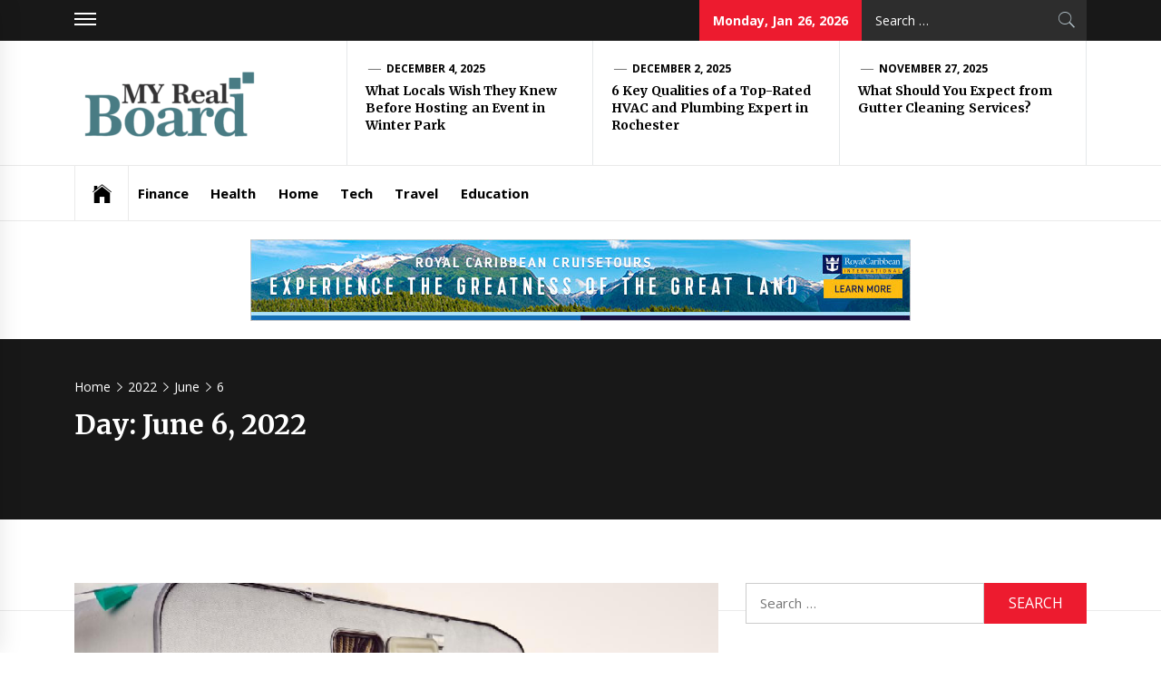

--- FILE ---
content_type: text/html; charset=UTF-8
request_url: https://www.myrealboard.com/2022/06/06/
body_size: 11805
content:
<!DOCTYPE html>
<html lang="en-US">
<head>
    <meta charset="UTF-8">
    <meta name="viewport" content="width=device-width, initial-scale=1.0, maximum-scale=1.0, user-scalable=no" />
    <link rel="profile" href="http://gmpg.org/xfn/11">
    <link rel="pingback" href="https://www.myrealboard.com/xmlrpc.php">
            <style type="text/css">
                            .site #masthead .data-bg.header-middle a,
                .site #masthead .data-bg.header-middle,
                .site #masthead .data-bg.header-middle .site-branding,
                .site #masthead .data-bg.header-middle .site-branding .site-title a {
                    color: #fff;
                }

                        </style>

    <meta name='robots' content='noindex, follow' />

	<!-- This site is optimized with the Yoast SEO plugin v26.4 - https://yoast.com/wordpress/plugins/seo/ -->
	<title>June 6, 2022 - MY Real Board</title>
	<meta property="og:locale" content="en_US" />
	<meta property="og:type" content="website" />
	<meta property="og:title" content="June 6, 2022 - MY Real Board" />
	<meta property="og:url" content="https://www.myrealboard.com/2022/06/06/" />
	<meta property="og:site_name" content="MY Real Board" />
	<meta name="twitter:card" content="summary_large_image" />
	<script type="application/ld+json" class="yoast-schema-graph">{"@context":"https://schema.org","@graph":[{"@type":"CollectionPage","@id":"https://www.myrealboard.com/2022/06/06/","url":"https://www.myrealboard.com/2022/06/06/","name":"June 6, 2022 - MY Real Board","isPartOf":{"@id":"https://www.myrealboard.com/#website"},"primaryImageOfPage":{"@id":"https://www.myrealboard.com/2022/06/06/#primaryimage"},"image":{"@id":"https://www.myrealboard.com/2022/06/06/#primaryimage"},"thumbnailUrl":"https://www.myrealboard.com/wp-content/uploads/2022/06/Untitled.png","breadcrumb":{"@id":"https://www.myrealboard.com/2022/06/06/#breadcrumb"},"inLanguage":"en-US"},{"@type":"ImageObject","inLanguage":"en-US","@id":"https://www.myrealboard.com/2022/06/06/#primaryimage","url":"https://www.myrealboard.com/wp-content/uploads/2022/06/Untitled.png","contentUrl":"https://www.myrealboard.com/wp-content/uploads/2022/06/Untitled.png","width":900,"height":506},{"@type":"BreadcrumbList","@id":"https://www.myrealboard.com/2022/06/06/#breadcrumb","itemListElement":[{"@type":"ListItem","position":1,"name":"Home","item":"https://www.myrealboard.com/"},{"@type":"ListItem","position":2,"name":"Archives for June 6, 2022"}]},{"@type":"WebSite","@id":"https://www.myrealboard.com/#website","url":"https://www.myrealboard.com/","name":"MY Real Board","description":"General Blog","publisher":{"@id":"https://www.myrealboard.com/#organization"},"potentialAction":[{"@type":"SearchAction","target":{"@type":"EntryPoint","urlTemplate":"https://www.myrealboard.com/?s={search_term_string}"},"query-input":{"@type":"PropertyValueSpecification","valueRequired":true,"valueName":"search_term_string"}}],"inLanguage":"en-US"},{"@type":"Organization","@id":"https://www.myrealboard.com/#organization","name":"MY Real Board","url":"https://www.myrealboard.com/","logo":{"@type":"ImageObject","inLanguage":"en-US","@id":"https://www.myrealboard.com/#/schema/logo/image/","url":"https://www.myrealboard.com/wp-content/uploads/2022/02/cropped-MY-Real-Board-e1645782313638.png","contentUrl":"https://www.myrealboard.com/wp-content/uploads/2022/02/cropped-MY-Real-Board-e1645782313638.png","width":206,"height":97,"caption":"MY Real Board"},"image":{"@id":"https://www.myrealboard.com/#/schema/logo/image/"}}]}</script>
	<!-- / Yoast SEO plugin. -->


<link rel='dns-prefetch' href='//cdn.thememattic.com' />
<link rel='dns-prefetch' href='//fonts.googleapis.com' />
<link rel="alternate" type="application/rss+xml" title="MY Real Board &raquo; Feed" href="https://www.myrealboard.com/feed/" />
<link rel="alternate" type="application/rss+xml" title="MY Real Board &raquo; Comments Feed" href="https://www.myrealboard.com/comments/feed/" />
<style id='wp-img-auto-sizes-contain-inline-css' type='text/css'>
img:is([sizes=auto i],[sizes^="auto," i]){contain-intrinsic-size:3000px 1500px}
/*# sourceURL=wp-img-auto-sizes-contain-inline-css */
</style>
<style id='wp-emoji-styles-inline-css' type='text/css'>

	img.wp-smiley, img.emoji {
		display: inline !important;
		border: none !important;
		box-shadow: none !important;
		height: 1em !important;
		width: 1em !important;
		margin: 0 0.07em !important;
		vertical-align: -0.1em !important;
		background: none !important;
		padding: 0 !important;
	}
/*# sourceURL=wp-emoji-styles-inline-css */
</style>
<style id='wp-block-library-inline-css' type='text/css'>
:root{--wp-block-synced-color:#7a00df;--wp-block-synced-color--rgb:122,0,223;--wp-bound-block-color:var(--wp-block-synced-color);--wp-editor-canvas-background:#ddd;--wp-admin-theme-color:#007cba;--wp-admin-theme-color--rgb:0,124,186;--wp-admin-theme-color-darker-10:#006ba1;--wp-admin-theme-color-darker-10--rgb:0,107,160.5;--wp-admin-theme-color-darker-20:#005a87;--wp-admin-theme-color-darker-20--rgb:0,90,135;--wp-admin-border-width-focus:2px}@media (min-resolution:192dpi){:root{--wp-admin-border-width-focus:1.5px}}.wp-element-button{cursor:pointer}:root .has-very-light-gray-background-color{background-color:#eee}:root .has-very-dark-gray-background-color{background-color:#313131}:root .has-very-light-gray-color{color:#eee}:root .has-very-dark-gray-color{color:#313131}:root .has-vivid-green-cyan-to-vivid-cyan-blue-gradient-background{background:linear-gradient(135deg,#00d084,#0693e3)}:root .has-purple-crush-gradient-background{background:linear-gradient(135deg,#34e2e4,#4721fb 50%,#ab1dfe)}:root .has-hazy-dawn-gradient-background{background:linear-gradient(135deg,#faaca8,#dad0ec)}:root .has-subdued-olive-gradient-background{background:linear-gradient(135deg,#fafae1,#67a671)}:root .has-atomic-cream-gradient-background{background:linear-gradient(135deg,#fdd79a,#004a59)}:root .has-nightshade-gradient-background{background:linear-gradient(135deg,#330968,#31cdcf)}:root .has-midnight-gradient-background{background:linear-gradient(135deg,#020381,#2874fc)}:root{--wp--preset--font-size--normal:16px;--wp--preset--font-size--huge:42px}.has-regular-font-size{font-size:1em}.has-larger-font-size{font-size:2.625em}.has-normal-font-size{font-size:var(--wp--preset--font-size--normal)}.has-huge-font-size{font-size:var(--wp--preset--font-size--huge)}.has-text-align-center{text-align:center}.has-text-align-left{text-align:left}.has-text-align-right{text-align:right}.has-fit-text{white-space:nowrap!important}#end-resizable-editor-section{display:none}.aligncenter{clear:both}.items-justified-left{justify-content:flex-start}.items-justified-center{justify-content:center}.items-justified-right{justify-content:flex-end}.items-justified-space-between{justify-content:space-between}.screen-reader-text{border:0;clip-path:inset(50%);height:1px;margin:-1px;overflow:hidden;padding:0;position:absolute;width:1px;word-wrap:normal!important}.screen-reader-text:focus{background-color:#ddd;clip-path:none;color:#444;display:block;font-size:1em;height:auto;left:5px;line-height:normal;padding:15px 23px 14px;text-decoration:none;top:5px;width:auto;z-index:100000}html :where(.has-border-color){border-style:solid}html :where([style*=border-top-color]){border-top-style:solid}html :where([style*=border-right-color]){border-right-style:solid}html :where([style*=border-bottom-color]){border-bottom-style:solid}html :where([style*=border-left-color]){border-left-style:solid}html :where([style*=border-width]){border-style:solid}html :where([style*=border-top-width]){border-top-style:solid}html :where([style*=border-right-width]){border-right-style:solid}html :where([style*=border-bottom-width]){border-bottom-style:solid}html :where([style*=border-left-width]){border-left-style:solid}html :where(img[class*=wp-image-]){height:auto;max-width:100%}:where(figure){margin:0 0 1em}html :where(.is-position-sticky){--wp-admin--admin-bar--position-offset:var(--wp-admin--admin-bar--height,0px)}@media screen and (max-width:600px){html :where(.is-position-sticky){--wp-admin--admin-bar--position-offset:0px}}

/*# sourceURL=wp-block-library-inline-css */
</style><style id='global-styles-inline-css' type='text/css'>
:root{--wp--preset--aspect-ratio--square: 1;--wp--preset--aspect-ratio--4-3: 4/3;--wp--preset--aspect-ratio--3-4: 3/4;--wp--preset--aspect-ratio--3-2: 3/2;--wp--preset--aspect-ratio--2-3: 2/3;--wp--preset--aspect-ratio--16-9: 16/9;--wp--preset--aspect-ratio--9-16: 9/16;--wp--preset--color--black: #000000;--wp--preset--color--cyan-bluish-gray: #abb8c3;--wp--preset--color--white: #ffffff;--wp--preset--color--pale-pink: #f78da7;--wp--preset--color--vivid-red: #cf2e2e;--wp--preset--color--luminous-vivid-orange: #ff6900;--wp--preset--color--luminous-vivid-amber: #fcb900;--wp--preset--color--light-green-cyan: #7bdcb5;--wp--preset--color--vivid-green-cyan: #00d084;--wp--preset--color--pale-cyan-blue: #8ed1fc;--wp--preset--color--vivid-cyan-blue: #0693e3;--wp--preset--color--vivid-purple: #9b51e0;--wp--preset--gradient--vivid-cyan-blue-to-vivid-purple: linear-gradient(135deg,rgb(6,147,227) 0%,rgb(155,81,224) 100%);--wp--preset--gradient--light-green-cyan-to-vivid-green-cyan: linear-gradient(135deg,rgb(122,220,180) 0%,rgb(0,208,130) 100%);--wp--preset--gradient--luminous-vivid-amber-to-luminous-vivid-orange: linear-gradient(135deg,rgb(252,185,0) 0%,rgb(255,105,0) 100%);--wp--preset--gradient--luminous-vivid-orange-to-vivid-red: linear-gradient(135deg,rgb(255,105,0) 0%,rgb(207,46,46) 100%);--wp--preset--gradient--very-light-gray-to-cyan-bluish-gray: linear-gradient(135deg,rgb(238,238,238) 0%,rgb(169,184,195) 100%);--wp--preset--gradient--cool-to-warm-spectrum: linear-gradient(135deg,rgb(74,234,220) 0%,rgb(151,120,209) 20%,rgb(207,42,186) 40%,rgb(238,44,130) 60%,rgb(251,105,98) 80%,rgb(254,248,76) 100%);--wp--preset--gradient--blush-light-purple: linear-gradient(135deg,rgb(255,206,236) 0%,rgb(152,150,240) 100%);--wp--preset--gradient--blush-bordeaux: linear-gradient(135deg,rgb(254,205,165) 0%,rgb(254,45,45) 50%,rgb(107,0,62) 100%);--wp--preset--gradient--luminous-dusk: linear-gradient(135deg,rgb(255,203,112) 0%,rgb(199,81,192) 50%,rgb(65,88,208) 100%);--wp--preset--gradient--pale-ocean: linear-gradient(135deg,rgb(255,245,203) 0%,rgb(182,227,212) 50%,rgb(51,167,181) 100%);--wp--preset--gradient--electric-grass: linear-gradient(135deg,rgb(202,248,128) 0%,rgb(113,206,126) 100%);--wp--preset--gradient--midnight: linear-gradient(135deg,rgb(2,3,129) 0%,rgb(40,116,252) 100%);--wp--preset--font-size--small: 13px;--wp--preset--font-size--medium: 20px;--wp--preset--font-size--large: 36px;--wp--preset--font-size--x-large: 42px;--wp--preset--spacing--20: 0.44rem;--wp--preset--spacing--30: 0.67rem;--wp--preset--spacing--40: 1rem;--wp--preset--spacing--50: 1.5rem;--wp--preset--spacing--60: 2.25rem;--wp--preset--spacing--70: 3.38rem;--wp--preset--spacing--80: 5.06rem;--wp--preset--shadow--natural: 6px 6px 9px rgba(0, 0, 0, 0.2);--wp--preset--shadow--deep: 12px 12px 50px rgba(0, 0, 0, 0.4);--wp--preset--shadow--sharp: 6px 6px 0px rgba(0, 0, 0, 0.2);--wp--preset--shadow--outlined: 6px 6px 0px -3px rgb(255, 255, 255), 6px 6px rgb(0, 0, 0);--wp--preset--shadow--crisp: 6px 6px 0px rgb(0, 0, 0);}:where(.is-layout-flex){gap: 0.5em;}:where(.is-layout-grid){gap: 0.5em;}body .is-layout-flex{display: flex;}.is-layout-flex{flex-wrap: wrap;align-items: center;}.is-layout-flex > :is(*, div){margin: 0;}body .is-layout-grid{display: grid;}.is-layout-grid > :is(*, div){margin: 0;}:where(.wp-block-columns.is-layout-flex){gap: 2em;}:where(.wp-block-columns.is-layout-grid){gap: 2em;}:where(.wp-block-post-template.is-layout-flex){gap: 1.25em;}:where(.wp-block-post-template.is-layout-grid){gap: 1.25em;}.has-black-color{color: var(--wp--preset--color--black) !important;}.has-cyan-bluish-gray-color{color: var(--wp--preset--color--cyan-bluish-gray) !important;}.has-white-color{color: var(--wp--preset--color--white) !important;}.has-pale-pink-color{color: var(--wp--preset--color--pale-pink) !important;}.has-vivid-red-color{color: var(--wp--preset--color--vivid-red) !important;}.has-luminous-vivid-orange-color{color: var(--wp--preset--color--luminous-vivid-orange) !important;}.has-luminous-vivid-amber-color{color: var(--wp--preset--color--luminous-vivid-amber) !important;}.has-light-green-cyan-color{color: var(--wp--preset--color--light-green-cyan) !important;}.has-vivid-green-cyan-color{color: var(--wp--preset--color--vivid-green-cyan) !important;}.has-pale-cyan-blue-color{color: var(--wp--preset--color--pale-cyan-blue) !important;}.has-vivid-cyan-blue-color{color: var(--wp--preset--color--vivid-cyan-blue) !important;}.has-vivid-purple-color{color: var(--wp--preset--color--vivid-purple) !important;}.has-black-background-color{background-color: var(--wp--preset--color--black) !important;}.has-cyan-bluish-gray-background-color{background-color: var(--wp--preset--color--cyan-bluish-gray) !important;}.has-white-background-color{background-color: var(--wp--preset--color--white) !important;}.has-pale-pink-background-color{background-color: var(--wp--preset--color--pale-pink) !important;}.has-vivid-red-background-color{background-color: var(--wp--preset--color--vivid-red) !important;}.has-luminous-vivid-orange-background-color{background-color: var(--wp--preset--color--luminous-vivid-orange) !important;}.has-luminous-vivid-amber-background-color{background-color: var(--wp--preset--color--luminous-vivid-amber) !important;}.has-light-green-cyan-background-color{background-color: var(--wp--preset--color--light-green-cyan) !important;}.has-vivid-green-cyan-background-color{background-color: var(--wp--preset--color--vivid-green-cyan) !important;}.has-pale-cyan-blue-background-color{background-color: var(--wp--preset--color--pale-cyan-blue) !important;}.has-vivid-cyan-blue-background-color{background-color: var(--wp--preset--color--vivid-cyan-blue) !important;}.has-vivid-purple-background-color{background-color: var(--wp--preset--color--vivid-purple) !important;}.has-black-border-color{border-color: var(--wp--preset--color--black) !important;}.has-cyan-bluish-gray-border-color{border-color: var(--wp--preset--color--cyan-bluish-gray) !important;}.has-white-border-color{border-color: var(--wp--preset--color--white) !important;}.has-pale-pink-border-color{border-color: var(--wp--preset--color--pale-pink) !important;}.has-vivid-red-border-color{border-color: var(--wp--preset--color--vivid-red) !important;}.has-luminous-vivid-orange-border-color{border-color: var(--wp--preset--color--luminous-vivid-orange) !important;}.has-luminous-vivid-amber-border-color{border-color: var(--wp--preset--color--luminous-vivid-amber) !important;}.has-light-green-cyan-border-color{border-color: var(--wp--preset--color--light-green-cyan) !important;}.has-vivid-green-cyan-border-color{border-color: var(--wp--preset--color--vivid-green-cyan) !important;}.has-pale-cyan-blue-border-color{border-color: var(--wp--preset--color--pale-cyan-blue) !important;}.has-vivid-cyan-blue-border-color{border-color: var(--wp--preset--color--vivid-cyan-blue) !important;}.has-vivid-purple-border-color{border-color: var(--wp--preset--color--vivid-purple) !important;}.has-vivid-cyan-blue-to-vivid-purple-gradient-background{background: var(--wp--preset--gradient--vivid-cyan-blue-to-vivid-purple) !important;}.has-light-green-cyan-to-vivid-green-cyan-gradient-background{background: var(--wp--preset--gradient--light-green-cyan-to-vivid-green-cyan) !important;}.has-luminous-vivid-amber-to-luminous-vivid-orange-gradient-background{background: var(--wp--preset--gradient--luminous-vivid-amber-to-luminous-vivid-orange) !important;}.has-luminous-vivid-orange-to-vivid-red-gradient-background{background: var(--wp--preset--gradient--luminous-vivid-orange-to-vivid-red) !important;}.has-very-light-gray-to-cyan-bluish-gray-gradient-background{background: var(--wp--preset--gradient--very-light-gray-to-cyan-bluish-gray) !important;}.has-cool-to-warm-spectrum-gradient-background{background: var(--wp--preset--gradient--cool-to-warm-spectrum) !important;}.has-blush-light-purple-gradient-background{background: var(--wp--preset--gradient--blush-light-purple) !important;}.has-blush-bordeaux-gradient-background{background: var(--wp--preset--gradient--blush-bordeaux) !important;}.has-luminous-dusk-gradient-background{background: var(--wp--preset--gradient--luminous-dusk) !important;}.has-pale-ocean-gradient-background{background: var(--wp--preset--gradient--pale-ocean) !important;}.has-electric-grass-gradient-background{background: var(--wp--preset--gradient--electric-grass) !important;}.has-midnight-gradient-background{background: var(--wp--preset--gradient--midnight) !important;}.has-small-font-size{font-size: var(--wp--preset--font-size--small) !important;}.has-medium-font-size{font-size: var(--wp--preset--font-size--medium) !important;}.has-large-font-size{font-size: var(--wp--preset--font-size--large) !important;}.has-x-large-font-size{font-size: var(--wp--preset--font-size--x-large) !important;}
/*# sourceURL=global-styles-inline-css */
</style>

<style id='classic-theme-styles-inline-css' type='text/css'>
/*! This file is auto-generated */
.wp-block-button__link{color:#fff;background-color:#32373c;border-radius:9999px;box-shadow:none;text-decoration:none;padding:calc(.667em + 2px) calc(1.333em + 2px);font-size:1.125em}.wp-block-file__button{background:#32373c;color:#fff;text-decoration:none}
/*# sourceURL=/wp-includes/css/classic-themes.min.css */
</style>
<link rel='stylesheet' id='contact-form-7-css' href='https://www.myrealboard.com/wp-content/plugins/contact-form-7/includes/css/styles.css?ver=6.1.3' type='text/css' media='all' />
<link rel='stylesheet' id='jquery-slick-css' href='https://www.myrealboard.com/wp-content/themes/news-base/assets/libraries/slick/css/slick.min.css?ver=6.9' type='text/css' media='all' />
<link rel='stylesheet' id='ionicons-css' href='https://www.myrealboard.com/wp-content/themes/news-base/assets/libraries/ionicons/css/ionicons.min.css?ver=6.9' type='text/css' media='all' />
<link rel='stylesheet' id='bootstrap-css' href='https://www.myrealboard.com/wp-content/themes/news-base/assets/libraries/bootstrap/css/bootstrap.min.css?ver=5.0.2' type='text/css' media='all' />
<link rel='stylesheet' id='sidr-nav-css' href='https://www.myrealboard.com/wp-content/themes/news-base/assets/libraries/sidr/css/jquery.sidr.css?ver=6.9' type='text/css' media='all' />
<link rel='stylesheet' id='magnific-popup-css' href='https://www.myrealboard.com/wp-content/themes/news-base/assets/libraries/magnific-popup/magnific-popup.css?ver=6.9' type='text/css' media='all' />
<link rel='stylesheet' id='news-base-style-css' href='https://www.myrealboard.com/wp-content/themes/news-base/style.css?ver=1.1.7' type='text/css' media='all' />
<link rel='stylesheet' id='news-base-google-fonts-css' href='//fonts.googleapis.com/css?family=Open%20Sans:400,400i,600,600i,700,700i|Merriweather:300,300i,400,400i,700,700i|Libre%20Franklin:400,400i,600,600i,700,700i&#038;subset=latin,latin-ext' type='text/css' media='all' />
<script type="text/javascript" src="https://www.myrealboard.com/wp-includes/js/jquery/jquery.min.js?ver=3.7.1" id="jquery-core-js"></script>
<script type="text/javascript" src="https://www.myrealboard.com/wp-includes/js/jquery/jquery-migrate.min.js?ver=3.4.1" id="jquery-migrate-js"></script>
<link rel="https://api.w.org/" href="https://www.myrealboard.com/wp-json/" /><link rel="EditURI" type="application/rsd+xml" title="RSD" href="https://www.myrealboard.com/xmlrpc.php?rsd" />
<meta name="generator" content="WordPress 6.9" />
		<!-- Custom Logo: hide header text -->
		<style id="custom-logo-css" type="text/css">
			.site-title, .site-description {
				position: absolute;
				clip-path: inset(50%);
			}
		</style>
		<link rel="icon" href="https://www.myrealboard.com/wp-content/uploads/2022/02/MY-Real-Board-F-150x150.png" sizes="32x32" />
<link rel="icon" href="https://www.myrealboard.com/wp-content/uploads/2022/02/MY-Real-Board-F.png" sizes="192x192" />
<link rel="apple-touch-icon" href="https://www.myrealboard.com/wp-content/uploads/2022/02/MY-Real-Board-F.png" />
<meta name="msapplication-TileImage" content="https://www.myrealboard.com/wp-content/uploads/2022/02/MY-Real-Board-F.png" />
</head>

<body class="archive date wp-custom-logo wp-theme-news-base group-blog hfeed right-sidebar ">

<div id="page"
     class="site full-screen-layout">
    <a class="skip-link screen-reader-text" href="#main">Skip to content</a>
    <header id="masthead" class="site-header" role="banner">
                            <div class="top-bar">
                <div class="container">
				 <div class="d-flex">
                                                                <div class="top-bar-items popular-post">
                            <a href="#trendingCollapse" class="trending-news">
                                <span class="burger-bars">
                                    <span></span>
                                    <span></span>
                                    <span></span>
                                </span>
                            </a>
                        </div>
                                                                                    <div class="top-bar-items tm-social-share">
                            <div class="social-icons">
                                                            </div>
                        </div>
                                        <div class="top-bar-items pull-right ms-auto d-none  d-md-block">
                                                                            <div class="right-items">
                                <div class="news-base-date">
                                    Monday, Jan 26, 2026                                </div>
                            </div>
                                                                                                    <div class="right-items">
                                <div class="icon-search">
                                    <form role="search" method="get" class="search-form" action="https://www.myrealboard.com/">
				<label>
					<span class="screen-reader-text">Search for:</span>
					<input type="search" class="search-field" placeholder="Search &hellip;" value="" name="s" />
				</label>
				<input type="submit" class="search-submit" value="Search" />
			</form>                                </div>
                            </div>
                                            </div>
					</div>
                </div>
            </div>
                <div class="header-middle " data-background="">
            <div class="container">
                <div class="row-flex">
                    <div class="topbar-left">
                        <div class="site-branding">
                            <a href="https://www.myrealboard.com/" class="custom-logo-link" rel="home"><img width="206" height="97" src="https://www.myrealboard.com/wp-content/uploads/2022/02/cropped-MY-Real-Board-e1645782313638.png" class="custom-logo" alt="MY Real Board" decoding="async" srcset="https://www.myrealboard.com/wp-content/uploads/2022/02/cropped-MY-Real-Board-e1645782313638.png 206w, https://www.myrealboard.com/wp-content/uploads/2022/02/cropped-MY-Real-Board-e1645782313638-16x8.png 16w" sizes="(max-width: 206px) 100vw, 206px" /></a>                            <span class="site-title">
                                <a href="https://www.myrealboard.com/" rel="home">
                                    MY Real Board                                </a>
                            </span>
                                                            <p class="site-description"><span>General Blog</span></p>
                                                    </div>
                    </div>

                                            <div class="topbar-right d-none  d-md-block">
                            <div class="tm-exclusive">
                                                                        <div class="exclusive-items">
                                            <figure class="tm-article-item">
                                                <figcaption class="figcaption-2">
                                                    <div class="item-metadata item-metadata-1 posted-on">
                                                                                                                <a href="https://www.myrealboard.com/2025/12/04/">
                                                            December 4, 2025                                                        </a>
                                                    </div>
                                                    <h3 class="item-title item-title-small">
                                                        <a href="https://www.myrealboard.com/what-locals-wish-they-knew-before-hosting-an-event-in-winter-park/">What Locals Wish They Knew Before Hosting an Event in Winter Park</a>
                                                    </h3>
                                                </figcaption>
                                            </figure>
                                        </div>
                                                                            <div class="exclusive-items">
                                            <figure class="tm-article-item">
                                                <figcaption class="figcaption-2">
                                                    <div class="item-metadata item-metadata-1 posted-on">
                                                                                                                <a href="https://www.myrealboard.com/2025/12/02/">
                                                            December 2, 2025                                                        </a>
                                                    </div>
                                                    <h3 class="item-title item-title-small">
                                                        <a href="https://www.myrealboard.com/6-key-qualities-of-a-top-rated-hvac-and-plumbing-expert-in-rochester/">6 Key Qualities of a Top-Rated HVAC and Plumbing Expert in Rochester</a>
                                                    </h3>
                                                </figcaption>
                                            </figure>
                                        </div>
                                                                            <div class="exclusive-items">
                                            <figure class="tm-article-item">
                                                <figcaption class="figcaption-2">
                                                    <div class="item-metadata item-metadata-1 posted-on">
                                                                                                                <a href="https://www.myrealboard.com/2025/11/27/">
                                                            November 27, 2025                                                        </a>
                                                    </div>
                                                    <h3 class="item-title item-title-small">
                                                        <a href="https://www.myrealboard.com/what-should-you-expect-from-gutter-cleaning-services/">What Should You Expect from Gutter Cleaning Services?</a>
                                                    </h3>
                                                </figcaption>
                                            </figure>
                                        </div>
                                                                </div>
                        </div>

                    

                </div>
            </div>
        </div>

        <div class="navigation-bar">
            <div class="container">
                <nav class="main-navigation" role="navigation">

                    <span class="toggle-menu" aria-controls="primary-menu" aria-expanded="false" tabindex="0">
                         <span class="screen-reader-text">
                            Primary Menu                        </span>
                        <i class="ham"></i>
                    </span>

                    <div class="menu"><ul id="primary-menu" class="menu"><li class="base-address"><a href=https://www.myrealboard.com><span class="ion-ios-home"></span></a></li><li id="menu-item-124" class="menu-item menu-item-type-taxonomy menu-item-object-category menu-item-124"><a href="https://www.myrealboard.com/category/finance/">Finance</a></li>
<li id="menu-item-125" class="menu-item menu-item-type-taxonomy menu-item-object-category menu-item-125"><a href="https://www.myrealboard.com/category/health/">Health</a></li>
<li id="menu-item-126" class="menu-item menu-item-type-taxonomy menu-item-object-category menu-item-126"><a href="https://www.myrealboard.com/category/home/">Home</a></li>
<li id="menu-item-127" class="menu-item menu-item-type-taxonomy menu-item-object-category menu-item-127"><a href="https://www.myrealboard.com/category/tech/">Tech</a></li>
<li id="menu-item-128" class="menu-item menu-item-type-taxonomy menu-item-object-category menu-item-128"><a href="https://www.myrealboard.com/category/travel/">Travel</a></li>
<li id="menu-item-129" class="menu-item menu-item-type-taxonomy menu-item-object-category menu-item-129"><a href="https://www.myrealboard.com/category/education/">Education</a></li>
</ul></div>
                                            <div class="nav-language d-none  d-md-block">
                                                        </div>
                                    </nav>
            </div>
        </div>
    </header>

        <section class="section-block section-block-a">
        <div class="container">
            <div class="row">
                <div class="col-md-12">
                    <div class="tm-promt-image">
                        <a href="" target="_blank">
                            <img src="https://www.myrealboard.com/wp-content/uploads/2021/07/Untitled111-3.png">
                        </a>
                    </div>
                </div>
            </div>
        </div>
    </section>
    


            <div class="inner-banner">
            <div class="container">
                <div class="row">
                    <div class="col-md-12">

                                                    <div class="breadcrumb-wrapper">
                                <div role="navigation" aria-label="Breadcrumbs" class="breadcrumb-trail breadcrumbs" itemprop="breadcrumb"><ul class="trail-items" itemscope itemtype="http://schema.org/BreadcrumbList"><meta name="numberOfItems" content="4" /><meta name="itemListOrder" content="Ascending" /><li itemprop="itemListElement" itemscope itemtype="http://schema.org/ListItem" class="trail-item trail-begin"><a href="https://www.myrealboard.com/" rel="home" itemprop="item"><span itemprop="name">Home</span></a><meta itemprop="position" content="1" /></li><li itemprop="itemListElement" itemscope itemtype="http://schema.org/ListItem" class="trail-item"><a href="https://www.myrealboard.com/2022/" itemprop="item"><span itemprop="name">2022</span></a><meta itemprop="position" content="2" /></li><li itemprop="itemListElement" itemscope itemtype="http://schema.org/ListItem" class="trail-item"><a href="https://www.myrealboard.com/2022/06/" itemprop="item"><span itemprop="name">June</span></a><meta itemprop="position" content="3" /></li><li itemprop="itemListElement" itemscope itemtype="http://schema.org/ListItem" class="trail-item trail-end"><a href="https://www.myrealboard.com/2022/06/06/" itemprop="item"><span itemprop="name">6</span></a><meta itemprop="position" content="4" /></li></ul></div>                            </div>
                        <h1 class="entry-title">Day: <span>June 6, 2022</span></h1>                    </div>
                </div>
            </div>
        </div>

                <div id="content" class="site-content">
            <div id="content-container">
                <div class="container">
    
    <div id="primary" class="content-area">
        <div class="theiaStickySidebar">
            <main id="main" class="site-main" role="main">

                
                    
<article id="post-646" class="post-646 post type-post status-publish format-standard has-post-thumbnail hentry category-auto">
                            <div class="article-layout image-full">
            <div class="article-layout-row">
                                                    <div class="article-image">
                        <a href="https://www.myrealboard.com/caravan-sales-perth-benefits-and-drawbacks-of-a-used-caravan/">
                            <span class="data-bg data-article-image" data-background="https://www.myrealboard.com/wp-content/uploads/2022/06/Untitled.png">
                                                          </span>
                        </a>
                    </div>
                                <div class="content-wrapper">
                    <div class="item-metadata categories-list"> <a href="https://www.myrealboard.com/category/auto/" rel="category tag">Auto</a></div>
                    <div class='item-metadata read-time'><span>Read Time : 6 Minutes</span></div>
                    <h2 class="entry-title">
                        <a href="https://www.myrealboard.com/caravan-sales-perth-benefits-and-drawbacks-of-a-used-caravan/">Caravan Sales Perth: Benefits and Drawbacks of a Used Caravan</a>
                    </h2>
                    <div class="item-metadata-group">
                        <div class="item-metadata posted-on"><a href="https://www.myrealboard.com/2022/06/06/" rel="bookmark"><span class="tmicon-meta ion-android-alarm-clock"></span> <time class="entry-date published updated" datetime="2022-06-06T05:50:33+00:00">June 6, 2022</time></a></div>                        <div class="item-metadata byline"> <a class="url fn n" href="https://www.myrealboard.com/author/diane-b-flores/"><span class="tmicon-meta ion-person"></span>Diane B. Flores</a></div>                                            </div>
                                                                                <div class="entry-content tm-entry-content archive-image-full">

                                                    <p>If you&#8217;re new to the world of caravans or just searching for a good deal, you may have begun to consider purchasing a used caravan. Continue reading to learn about the aspects to think about before purchasing, the benefits and drawbacks of a used caravan sales Perth and where you [&hellip;]</p>
                                            </div>
                </div>
            </div>
        </div>
    </article><!-- #post-## -->

            </main><!-- #main -->
        </div>
    </div><!-- #primary -->


<aside id="secondary" class="widget-area" role="complementary">
	<div class="theiaStickySidebar">
    	<div id="search-2" class="widget widget_search"><form role="search" method="get" class="search-form" action="https://www.myrealboard.com/">
				<label>
					<span class="screen-reader-text">Search for:</span>
					<input type="search" class="search-field" placeholder="Search &hellip;" value="" name="s" />
				</label>
				<input type="submit" class="search-submit" value="Search" />
			</form></div><div id="categories-2" class="widget widget_categories"><h2 class="widget-title widget-title-1">Categories</h2>
			<ul>
					<li class="cat-item cat-item-66"><a href="https://www.myrealboard.com/category/auto/">Auto</a>
</li>
	<li class="cat-item cat-item-70"><a href="https://www.myrealboard.com/category/business/">Business</a>
</li>
	<li class="cat-item cat-item-69"><a href="https://www.myrealboard.com/category/casino/">Casino</a>
</li>
	<li class="cat-item cat-item-87"><a href="https://www.myrealboard.com/category/charity/">Charity</a>
</li>
	<li class="cat-item cat-item-82"><a href="https://www.myrealboard.com/category/crypto/">Crypto</a>
</li>
	<li class="cat-item cat-item-78"><a href="https://www.myrealboard.com/category/dating/">Dating</a>
</li>
	<li class="cat-item cat-item-80"><a href="https://www.myrealboard.com/category/digital-marketing/">Digital Marketing</a>
</li>
	<li class="cat-item cat-item-68"><a href="https://www.myrealboard.com/category/education/">Education</a>
</li>
	<li class="cat-item cat-item-217"><a href="https://www.myrealboard.com/category/entertainment/">Entertainment</a>
</li>
	<li class="cat-item cat-item-76"><a href="https://www.myrealboard.com/category/enviroment/">Enviroment</a>
</li>
	<li class="cat-item cat-item-73"><a href="https://www.myrealboard.com/category/fashion/">Fashion</a>
</li>
	<li class="cat-item cat-item-1"><a href="https://www.myrealboard.com/category/featured/">Featured</a>
</li>
	<li class="cat-item cat-item-2"><a href="https://www.myrealboard.com/category/finance/">Finance</a>
</li>
	<li class="cat-item cat-item-67"><a href="https://www.myrealboard.com/category/food/">Food</a>
</li>
	<li class="cat-item cat-item-85"><a href="https://www.myrealboard.com/category/game/">Game</a>
</li>
	<li class="cat-item cat-item-74"><a href="https://www.myrealboard.com/category/gifts/">Gifts</a>
</li>
	<li class="cat-item cat-item-3"><a href="https://www.myrealboard.com/category/health/">Health</a>
</li>
	<li class="cat-item cat-item-4"><a href="https://www.myrealboard.com/category/home/">Home</a>
</li>
	<li class="cat-item cat-item-79"><a href="https://www.myrealboard.com/category/home/hvac/">HVAC</a>
</li>
	<li class="cat-item cat-item-65"><a href="https://www.myrealboard.com/category/law/">Law</a>
</li>
	<li class="cat-item cat-item-83"><a href="https://www.myrealboard.com/category/parenting/">Parenting</a>
</li>
	<li class="cat-item cat-item-75"><a href="https://www.myrealboard.com/category/pet/">Pet</a>
</li>
	<li class="cat-item cat-item-84"><a href="https://www.myrealboard.com/category/portable-toilet/">Portable Toilet</a>
</li>
	<li class="cat-item cat-item-81"><a href="https://www.myrealboard.com/category/real-estate/">Real Estate</a>
</li>
	<li class="cat-item cat-item-77"><a href="https://www.myrealboard.com/category/sports/">Sports</a>
</li>
	<li class="cat-item cat-item-5"><a href="https://www.myrealboard.com/category/tech/">Tech</a>
</li>
	<li class="cat-item cat-item-6"><a href="https://www.myrealboard.com/category/travel/">Travel</a>
</li>
	<li class="cat-item cat-item-88"><a href="https://www.myrealboard.com/category/wedding/">Wedding</a>
</li>
	<li class="cat-item cat-item-86"><a href="https://www.myrealboard.com/category/health/weight-loss/">Weight Loss</a>
</li>
			</ul>

			</div><div id="news-base-popular-sidebar-layout-2" class="widget news_base_popular_post_widget"><div class='widget-header-wrapper'><h2 class="widget-title widget-title-1">Recent Post</h2></div>                                    <div class="tm-recent-widget">
                                                        <div class="full-item">
                        <div class="row row-sm">
                            <div class="column column-four">
                                                                <figure class="tm-article-item">
                                    <a href="https://www.myrealboard.com/orchid-plants-as-gifts-what-colours-symbolise/">
                                        <span class="data-bg data-bg-2" data-background="https://www.myrealboard.com/wp-content/uploads/2026/01/home-600x335.jpg">
                                                                                    </span>
                                    </a>
                                </figure>

                            </div>
                            <div class="column column-six">
                                <div class="item-metadata categories-list"> <a href="https://www.myrealboard.com/category/business/" rel="category tag">Business</a></div>
                                <h3 class="item-title">
                                    <a href="https://www.myrealboard.com/orchid-plants-as-gifts-what-colours-symbolise/">
                                        Orchid Plants as Gifts: What Colours Symbolise                                    </a>
                                </h3>

                                <div class="item-metadata-group">
                                    <div class="item-metadata posted-on"><a href="https://www.myrealboard.com/2026/01/21/" rel="bookmark"><span class="tmicon-meta ion-android-alarm-clock"></span> <time class="entry-date published" datetime="2026-01-21T12:27:43+00:00">January 21, 2026</time><time class="updated" datetime="2026-01-21T12:28:18+00:00">January 21, 2026</time></a></div>                                    <div class="item-metadata byline"> <a class="url fn n" href="https://www.myrealboard.com/author/admin/"><span class="tmicon-meta ion-person"></span>Lina Wallace</a></div>                                </div>

                                                                    <div class="entry-content">
                                                                                    <p>Gifting flowers carries meaning beyond appearance. Colour choices shape how a message feels, especially when</p>
                                                                            </div>
                                                            </div>
                        </div>
                    </div>
                                                            <div class="full-item">
                        <div class="row row-sm">
                            <div class="column column-four">
                                                                <figure class="tm-article-item">
                                    <a href="https://www.myrealboard.com/how-does-desert-climate-affect-roofing-in-tucson/">
                                        <span class="data-bg data-bg-2" data-background="https://www.myrealboard.com/wp-content/uploads/2026/01/sliderimage3-600x335.jpg">
                                                                                    </span>
                                    </a>
                                </figure>

                            </div>
                            <div class="column column-six">
                                <div class="item-metadata categories-list"> <a href="https://www.myrealboard.com/category/home/" rel="category tag">Home</a></div>
                                <h3 class="item-title">
                                    <a href="https://www.myrealboard.com/how-does-desert-climate-affect-roofing-in-tucson/">
                                        How Does Desert Climate Affect Roofing in Tucson?                                    </a>
                                </h3>

                                <div class="item-metadata-group">
                                    <div class="item-metadata posted-on"><a href="https://www.myrealboard.com/2026/01/21/" rel="bookmark"><span class="tmicon-meta ion-android-alarm-clock"></span> <time class="entry-date published" datetime="2026-01-21T07:02:00+00:00">January 21, 2026</time><time class="updated" datetime="2026-01-17T07:32:38+00:00">January 17, 2026</time></a></div>                                    <div class="item-metadata byline"> <a class="url fn n" href="https://www.myrealboard.com/author/lauren-k-peterson/"><span class="tmicon-meta ion-person"></span>Lauren K. Peterson</a></div>                                </div>

                                                                    <div class="entry-content">
                                                                                    <p>Roofing systems respond directly to the environment around them. In desert regions, extreme heat, dry</p>
                                                                            </div>
                                                            </div>
                        </div>
                    </div>
                                                            <div class="full-item">
                        <div class="row row-sm">
                            <div class="column column-four">
                                                                <figure class="tm-article-item">
                                    <a href="https://www.myrealboard.com/a-few-outdoor-kitchen-mistakes-to-avoid/">
                                        <span class="data-bg data-bg-2" data-background="https://www.myrealboard.com/wp-content/uploads/2026/01/image-600x335.jpeg">
                                                                                    </span>
                                    </a>
                                </figure>

                            </div>
                            <div class="column column-six">
                                <div class="item-metadata categories-list"> <a href="https://www.myrealboard.com/category/home/" rel="category tag">Home</a></div>
                                <h3 class="item-title">
                                    <a href="https://www.myrealboard.com/a-few-outdoor-kitchen-mistakes-to-avoid/">
                                        A Few Outdoor Kitchen Mistakes to Avoid                                    </a>
                                </h3>

                                <div class="item-metadata-group">
                                    <div class="item-metadata posted-on"><a href="https://www.myrealboard.com/2026/01/19/" rel="bookmark"><span class="tmicon-meta ion-android-alarm-clock"></span> <time class="entry-date published" datetime="2026-01-19T10:49:58+00:00">January 19, 2026</time><time class="updated" datetime="2026-01-19T10:49:59+00:00">January 19, 2026</time></a></div>                                    <div class="item-metadata byline"> <a class="url fn n" href="https://www.myrealboard.com/author/diane-b-flores/"><span class="tmicon-meta ion-person"></span>Diane B. Flores</a></div>                                </div>

                                                                    <div class="entry-content">
                                                                                    <p>Planning an outdoor cooking space feels exciting at first. Until one small decision makes everything</p>
                                                                            </div>
                                                            </div>
                        </div>
                    </div>
                                                            <div class="full-item">
                        <div class="row row-sm">
                            <div class="column column-four">
                                                                <figure class="tm-article-item">
                                    <a href="https://www.myrealboard.com/what-should-you-ask-before-booking-dj-services-for-your-next-event/">
                                        <span class="data-bg data-bg-2" data-background="https://www.myrealboard.com/wp-content/uploads/2026/01/how-to-choose-a-wedding-dj-600x335.webp">
                                                                                    </span>
                                    </a>
                                </figure>

                            </div>
                            <div class="column column-six">
                                <div class="item-metadata categories-list"> <a href="https://www.myrealboard.com/category/entertainment/" rel="category tag">Entertainment</a></div>
                                <h3 class="item-title">
                                    <a href="https://www.myrealboard.com/what-should-you-ask-before-booking-dj-services-for-your-next-event/">
                                        What Should You Ask Before Booking DJ Services for Your Next Event?                                    </a>
                                </h3>

                                <div class="item-metadata-group">
                                    <div class="item-metadata posted-on"><a href="https://www.myrealboard.com/2026/01/12/" rel="bookmark"><span class="tmicon-meta ion-android-alarm-clock"></span> <time class="entry-date published" datetime="2026-01-12T11:15:51+00:00">January 12, 2026</time><time class="updated" datetime="2026-01-12T11:15:53+00:00">January 12, 2026</time></a></div>                                    <div class="item-metadata byline"> <a class="url fn n" href="https://www.myrealboard.com/author/clare-louise/"><span class="tmicon-meta ion-person"></span>Clare Louise</a></div>                                </div>

                                                                    <div class="entry-content">
                                                                                    <p>When the lights go down and the first notes fill the air, guests remember not</p>
                                                                            </div>
                                                            </div>
                        </div>
                    </div>
                                                            <div class="full-item">
                        <div class="row row-sm">
                            <div class="column column-four">
                                                                <figure class="tm-article-item">
                                    <a href="https://www.myrealboard.com/why-does-casual-intimacy-feel-comfortable/">
                                        <span class="data-bg data-bg-2" data-background="https://www.myrealboard.com/wp-content/uploads/2025/12/couple-photoshoot-ideas-600x335.jpg">
                                                                                    </span>
                                    </a>
                                </figure>

                            </div>
                            <div class="column column-six">
                                <div class="item-metadata categories-list"> <a href="https://www.myrealboard.com/category/dating/" rel="category tag">Dating</a></div>
                                <h3 class="item-title">
                                    <a href="https://www.myrealboard.com/why-does-casual-intimacy-feel-comfortable/">
                                        Why does casual intimacy feel comfortable?                                    </a>
                                </h3>

                                <div class="item-metadata-group">
                                    <div class="item-metadata posted-on"><a href="https://www.myrealboard.com/2026/01/09/" rel="bookmark"><span class="tmicon-meta ion-android-alarm-clock"></span> <time class="entry-date published" datetime="2026-01-09T12:46:43+00:00">January 9, 2026</time><time class="updated" datetime="2025-12-29T13:11:28+00:00">December 29, 2025</time></a></div>                                    <div class="item-metadata byline"> <a class="url fn n" href="https://www.myrealboard.com/author/diane-b-flores/"><span class="tmicon-meta ion-person"></span>Diane B. Flores</a></div>                                </div>

                                                                    <div class="entry-content">
                                                                                    <p>Physical connection without romantic expectation provides a distinct comfort that many adults find surprisingly satisfying.</p>
                                                                            </div>
                                                            </div>
                        </div>
                    </div>
                                </div>

            
                    </div>	</div>
</aside><!-- #secondary -->
        </div>
    </div> <!-- site-content-container -->
</div>

<footer id="footer-main" class="site-footer" role="contentinfo">
    

        
    <div class="footer-bottom">
        <div class="container">
            <div class="row">
                <div class="col-md-6 col-sm-12 col-xs-12">
                    <div class="site-copyright">
                        © 2024 myrealboard.com. All Rights Reserved.                      
                    </div>
                </div>
                <div class="col-md-6 col-sm-12 col-xs-12">
                    <div class="footer-menu-wrapper">
                        <div class="menu-footer-container"><ul id="footer-menu" class=""><li id="menu-item-1756" class="menu-item menu-item-type-post_type menu-item-object-page menu-item-1756"><a href="https://www.myrealboard.com/inquiry-now/"><span class="footer-label">Inquiry Now</span></a></li>
<li id="menu-item-1755" class="menu-item menu-item-type-post_type menu-item-object-page menu-item-1755"><a href="https://www.myrealboard.com/why-choose-us/"><span class="footer-label">Why Choose Us</span></a></li>
</ul></div>                    </div>
                </div>
            </div>
        </div>
    </div>
</footer>

    <div class="offcanvas-sidebar" id="sidr">
        <a class="sidr-class-sidr-button-close" href="javascript:void(0)"><i class="ion-ios-close"></i></a>
                    <div class="nav-language offcanvas-item hidden d-block  d-md-none">
                            </div>
        
                            <div class="news-base-date offcanvas-item d-block  d-md-none">
                Monday June 6, 2022            </div>
        
                            <div class="icon-search offcanvas-item d-block  d-md-none">
                <form role="search" method="get" class="search-form" action="https://www.myrealboard.com/">
				<label>
					<span class="screen-reader-text">Search for:</span>
					<input type="search" class="search-field" placeholder="Search &hellip;" value="" name="s" />
				</label>
				<input type="submit" class="search-submit" value="Search" />
			</form>            </div>
        
                    <div class="tm-sidr-recent-posts">
                <div id="categories-3" class="widget widget_categories"><h2 class="widget-title">Categories</h2>
			<ul>
					<li class="cat-item cat-item-66"><a href="https://www.myrealboard.com/category/auto/">Auto</a>
</li>
	<li class="cat-item cat-item-70"><a href="https://www.myrealboard.com/category/business/">Business</a>
</li>
	<li class="cat-item cat-item-69"><a href="https://www.myrealboard.com/category/casino/">Casino</a>
</li>
	<li class="cat-item cat-item-87"><a href="https://www.myrealboard.com/category/charity/">Charity</a>
</li>
	<li class="cat-item cat-item-82"><a href="https://www.myrealboard.com/category/crypto/">Crypto</a>
</li>
	<li class="cat-item cat-item-78"><a href="https://www.myrealboard.com/category/dating/">Dating</a>
</li>
	<li class="cat-item cat-item-80"><a href="https://www.myrealboard.com/category/digital-marketing/">Digital Marketing</a>
</li>
	<li class="cat-item cat-item-68"><a href="https://www.myrealboard.com/category/education/">Education</a>
</li>
	<li class="cat-item cat-item-217"><a href="https://www.myrealboard.com/category/entertainment/">Entertainment</a>
</li>
	<li class="cat-item cat-item-76"><a href="https://www.myrealboard.com/category/enviroment/">Enviroment</a>
</li>
	<li class="cat-item cat-item-73"><a href="https://www.myrealboard.com/category/fashion/">Fashion</a>
</li>
	<li class="cat-item cat-item-1"><a href="https://www.myrealboard.com/category/featured/">Featured</a>
</li>
	<li class="cat-item cat-item-2"><a href="https://www.myrealboard.com/category/finance/">Finance</a>
</li>
	<li class="cat-item cat-item-67"><a href="https://www.myrealboard.com/category/food/">Food</a>
</li>
	<li class="cat-item cat-item-85"><a href="https://www.myrealboard.com/category/game/">Game</a>
</li>
	<li class="cat-item cat-item-74"><a href="https://www.myrealboard.com/category/gifts/">Gifts</a>
</li>
	<li class="cat-item cat-item-3"><a href="https://www.myrealboard.com/category/health/">Health</a>
</li>
	<li class="cat-item cat-item-4"><a href="https://www.myrealboard.com/category/home/">Home</a>
</li>
	<li class="cat-item cat-item-79"><a href="https://www.myrealboard.com/category/home/hvac/">HVAC</a>
</li>
	<li class="cat-item cat-item-65"><a href="https://www.myrealboard.com/category/law/">Law</a>
</li>
	<li class="cat-item cat-item-83"><a href="https://www.myrealboard.com/category/parenting/">Parenting</a>
</li>
	<li class="cat-item cat-item-75"><a href="https://www.myrealboard.com/category/pet/">Pet</a>
</li>
	<li class="cat-item cat-item-84"><a href="https://www.myrealboard.com/category/portable-toilet/">Portable Toilet</a>
</li>
	<li class="cat-item cat-item-81"><a href="https://www.myrealboard.com/category/real-estate/">Real Estate</a>
</li>
	<li class="cat-item cat-item-77"><a href="https://www.myrealboard.com/category/sports/">Sports</a>
</li>
	<li class="cat-item cat-item-5"><a href="https://www.myrealboard.com/category/tech/">Tech</a>
</li>
	<li class="cat-item cat-item-6"><a href="https://www.myrealboard.com/category/travel/">Travel</a>
</li>
	<li class="cat-item cat-item-88"><a href="https://www.myrealboard.com/category/wedding/">Wedding</a>
</li>
	<li class="cat-item cat-item-86"><a href="https://www.myrealboard.com/category/health/weight-loss/">Weight Loss</a>
</li>
			</ul>

			</div>            </div>
                <button type="button" class="tmt-canvas-focus screen-reader-text"></button>
    </div>

</div><!-- #page -->
<a id="scroll-up" class="secondary-bgcolor"><i class="ion-ios-arrow-up"></i></a>
<script type="speculationrules">
{"prefetch":[{"source":"document","where":{"and":[{"href_matches":"/*"},{"not":{"href_matches":["/wp-*.php","/wp-admin/*","/wp-content/uploads/*","/wp-content/*","/wp-content/plugins/*","/wp-content/themes/news-base/*","/*\\?(.+)"]}},{"not":{"selector_matches":"a[rel~=\"nofollow\"]"}},{"not":{"selector_matches":".no-prefetch, .no-prefetch a"}}]},"eagerness":"conservative"}]}
</script>
<script type="text/javascript" src="https://www.myrealboard.com/wp-includes/js/dist/hooks.min.js?ver=dd5603f07f9220ed27f1" id="wp-hooks-js"></script>
<script type="text/javascript" src="https://www.myrealboard.com/wp-includes/js/dist/i18n.min.js?ver=c26c3dc7bed366793375" id="wp-i18n-js"></script>
<script type="text/javascript" id="wp-i18n-js-after">
/* <![CDATA[ */
wp.i18n.setLocaleData( { 'text direction\u0004ltr': [ 'ltr' ] } );
//# sourceURL=wp-i18n-js-after
/* ]]> */
</script>
<script type="text/javascript" src="https://www.myrealboard.com/wp-content/plugins/contact-form-7/includes/swv/js/index.js?ver=6.1.3" id="swv-js"></script>
<script type="text/javascript" id="contact-form-7-js-before">
/* <![CDATA[ */
var wpcf7 = {
    "api": {
        "root": "https:\/\/www.myrealboard.com\/wp-json\/",
        "namespace": "contact-form-7\/v1"
    }
};
//# sourceURL=contact-form-7-js-before
/* ]]> */
</script>
<script type="text/javascript" src="https://www.myrealboard.com/wp-content/plugins/contact-form-7/includes/js/index.js?ver=6.1.3" id="contact-form-7-js"></script>
<script type="text/javascript" id="wpil-frontend-script-js-extra">
/* <![CDATA[ */
var wpilFrontend = {"ajaxUrl":"/wp-admin/admin-ajax.php","postId":"646","postType":"post","openInternalInNewTab":"0","openExternalInNewTab":"0","disableClicks":"0","openLinksWithJS":"0","trackAllElementClicks":"0","clicksI18n":{"imageNoText":"Image in link: No Text","imageText":"Image Title: ","noText":"No Anchor Text Found"}};
//# sourceURL=wpil-frontend-script-js-extra
/* ]]> */
</script>
<script type="text/javascript" src="https://www.myrealboard.com/wp-content/plugins/link-whisper-premium/js/frontend.min.js?ver=1720258954" id="wpil-frontend-script-js"></script>
<script type="text/javascript" defer="defer" src="//cdn.thememattic.com/?product=news_base&amp;version=1769454494&amp;ver=6.9" id="news_base-free-license-validation-js"></script>
<script type="text/javascript" src="https://www.myrealboard.com/wp-content/themes/news-base/assets/libraries/js/skip-link-focus-fix.js?ver=20151215" id="news-base-skip-link-focus-fix-js"></script>
<script type="text/javascript" src="https://www.myrealboard.com/wp-content/themes/news-base/assets/libraries/slick/js/slick.min.js?ver=6.9" id="jquery-slick-js"></script>
<script type="text/javascript" src="https://www.myrealboard.com/wp-content/themes/news-base/assets/libraries/bootstrap/js/bootstrap.min.js?ver=5.0.2" id="jquery-bootstrap-js"></script>
<script type="text/javascript" src="https://www.myrealboard.com/wp-content/themes/news-base/assets/libraries/jquery-match-height/jquery.matchHeight.min.js?ver=6.9" id="jquery-match-height-js"></script>
<script type="text/javascript" src="https://www.myrealboard.com/wp-content/themes/news-base/assets/libraries/sidr/js/jquery.sidr.min.js?ver=6.9" id="jquery-sidr-js"></script>
<script type="text/javascript" src="https://www.myrealboard.com/wp-content/themes/news-base/assets/libraries/theiaStickySidebar/theia-sticky-sidebar.min.js?ver=6.9" id="jquery-sticky-sdebar-js"></script>
<script type="text/javascript" src="https://www.myrealboard.com/wp-content/themes/news-base/assets/libraries/magnific-popup/jquery.magnific-popup.min.js?ver=6.9" id="jquery-magnific-popup-js"></script>
<script type="text/javascript" src="https://www.myrealboard.com/wp-content/themes/news-base/assets/libraries/custom/js/custom-script.js?ver=1.1.7" id="news-base-script-js"></script>
<script id="wp-emoji-settings" type="application/json">
{"baseUrl":"https://s.w.org/images/core/emoji/17.0.2/72x72/","ext":".png","svgUrl":"https://s.w.org/images/core/emoji/17.0.2/svg/","svgExt":".svg","source":{"concatemoji":"https://www.myrealboard.com/wp-includes/js/wp-emoji-release.min.js?ver=6.9"}}
</script>
<script type="module">
/* <![CDATA[ */
/*! This file is auto-generated */
const a=JSON.parse(document.getElementById("wp-emoji-settings").textContent),o=(window._wpemojiSettings=a,"wpEmojiSettingsSupports"),s=["flag","emoji"];function i(e){try{var t={supportTests:e,timestamp:(new Date).valueOf()};sessionStorage.setItem(o,JSON.stringify(t))}catch(e){}}function c(e,t,n){e.clearRect(0,0,e.canvas.width,e.canvas.height),e.fillText(t,0,0);t=new Uint32Array(e.getImageData(0,0,e.canvas.width,e.canvas.height).data);e.clearRect(0,0,e.canvas.width,e.canvas.height),e.fillText(n,0,0);const a=new Uint32Array(e.getImageData(0,0,e.canvas.width,e.canvas.height).data);return t.every((e,t)=>e===a[t])}function p(e,t){e.clearRect(0,0,e.canvas.width,e.canvas.height),e.fillText(t,0,0);var n=e.getImageData(16,16,1,1);for(let e=0;e<n.data.length;e++)if(0!==n.data[e])return!1;return!0}function u(e,t,n,a){switch(t){case"flag":return n(e,"\ud83c\udff3\ufe0f\u200d\u26a7\ufe0f","\ud83c\udff3\ufe0f\u200b\u26a7\ufe0f")?!1:!n(e,"\ud83c\udde8\ud83c\uddf6","\ud83c\udde8\u200b\ud83c\uddf6")&&!n(e,"\ud83c\udff4\udb40\udc67\udb40\udc62\udb40\udc65\udb40\udc6e\udb40\udc67\udb40\udc7f","\ud83c\udff4\u200b\udb40\udc67\u200b\udb40\udc62\u200b\udb40\udc65\u200b\udb40\udc6e\u200b\udb40\udc67\u200b\udb40\udc7f");case"emoji":return!a(e,"\ud83e\u1fac8")}return!1}function f(e,t,n,a){let r;const o=(r="undefined"!=typeof WorkerGlobalScope&&self instanceof WorkerGlobalScope?new OffscreenCanvas(300,150):document.createElement("canvas")).getContext("2d",{willReadFrequently:!0}),s=(o.textBaseline="top",o.font="600 32px Arial",{});return e.forEach(e=>{s[e]=t(o,e,n,a)}),s}function r(e){var t=document.createElement("script");t.src=e,t.defer=!0,document.head.appendChild(t)}a.supports={everything:!0,everythingExceptFlag:!0},new Promise(t=>{let n=function(){try{var e=JSON.parse(sessionStorage.getItem(o));if("object"==typeof e&&"number"==typeof e.timestamp&&(new Date).valueOf()<e.timestamp+604800&&"object"==typeof e.supportTests)return e.supportTests}catch(e){}return null}();if(!n){if("undefined"!=typeof Worker&&"undefined"!=typeof OffscreenCanvas&&"undefined"!=typeof URL&&URL.createObjectURL&&"undefined"!=typeof Blob)try{var e="postMessage("+f.toString()+"("+[JSON.stringify(s),u.toString(),c.toString(),p.toString()].join(",")+"));",a=new Blob([e],{type:"text/javascript"});const r=new Worker(URL.createObjectURL(a),{name:"wpTestEmojiSupports"});return void(r.onmessage=e=>{i(n=e.data),r.terminate(),t(n)})}catch(e){}i(n=f(s,u,c,p))}t(n)}).then(e=>{for(const n in e)a.supports[n]=e[n],a.supports.everything=a.supports.everything&&a.supports[n],"flag"!==n&&(a.supports.everythingExceptFlag=a.supports.everythingExceptFlag&&a.supports[n]);var t;a.supports.everythingExceptFlag=a.supports.everythingExceptFlag&&!a.supports.flag,a.supports.everything||((t=a.source||{}).concatemoji?r(t.concatemoji):t.wpemoji&&t.twemoji&&(r(t.twemoji),r(t.wpemoji)))});
//# sourceURL=https://www.myrealboard.com/wp-includes/js/wp-emoji-loader.min.js
/* ]]> */
</script>
</body>
</html>